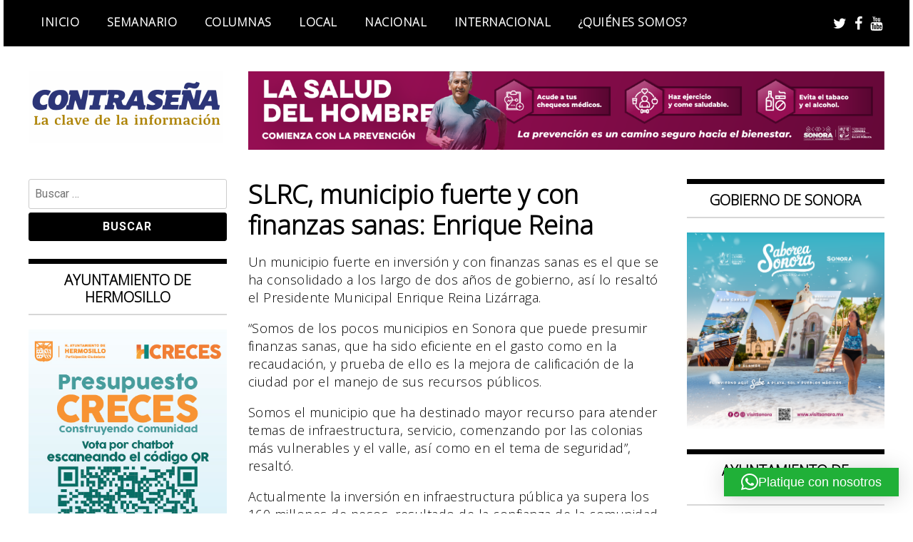

--- FILE ---
content_type: text/html; charset=UTF-8
request_url: https://contrasena.com.mx/2017/08/29/slrc-municipio-fuerte-finanzas-sanas-enrique-reina/
body_size: 15529
content:
<!doctype html>
<html lang="es" prefix="og: http://ogp.me/ns# fb: http://ogp.me/ns/fb#">
<head>
	<meta charset="UTF-8">
	<meta name="viewport" content="width=device-width, initial-scale=1">
	<link rel="profile" href="http://gmpg.org/xfn/11">
	<title>SLRC, municipio fuerte y con finanzas sanas: Enrique Reina &#8211; Semanario Contraseña</title>
<meta name='robots' content='max-image-preview:large' />
<link rel='dns-prefetch' href='//stats.wp.com' />
<link rel='dns-prefetch' href='//fonts.googleapis.com' />
<link rel="alternate" type="application/rss+xml" title="Semanario Contraseña &raquo; Feed" href="https://contrasena.com.mx/feed/" />
<link rel="alternate" type="application/rss+xml" title="Semanario Contraseña &raquo; RSS de los comentarios" href="https://contrasena.com.mx/comments/feed/" />
<link rel="alternate" type="application/rss+xml" title="Semanario Contraseña &raquo; SLRC, municipio fuerte y con finanzas sanas: Enrique Reina RSS de los comentarios" href="https://contrasena.com.mx/2017/08/29/slrc-municipio-fuerte-finanzas-sanas-enrique-reina/feed/" />
<link rel="alternate" title="oEmbed (JSON)" type="application/json+oembed" href="https://contrasena.com.mx/wp-json/oembed/1.0/embed?url=https%3A%2F%2Fcontrasena.com.mx%2F2017%2F08%2F29%2Fslrc-municipio-fuerte-finanzas-sanas-enrique-reina%2F" />
<link rel="alternate" title="oEmbed (XML)" type="text/xml+oembed" href="https://contrasena.com.mx/wp-json/oembed/1.0/embed?url=https%3A%2F%2Fcontrasena.com.mx%2F2017%2F08%2F29%2Fslrc-municipio-fuerte-finanzas-sanas-enrique-reina%2F&#038;format=xml" />
<!-- contrasena.com.mx is managing ads with Advanced Ads 2.0.16 – https://wpadvancedads.com/ --><script id="contr-ready">
			window.advanced_ads_ready=function(e,a){a=a||"complete";var d=function(e){return"interactive"===a?"loading"!==e:"complete"===e};d(document.readyState)?e():document.addEventListener("readystatechange",(function(a){d(a.target.readyState)&&e()}),{once:"interactive"===a})},window.advanced_ads_ready_queue=window.advanced_ads_ready_queue||[];		</script>
		<style id='wp-img-auto-sizes-contain-inline-css' type='text/css'>
img:is([sizes=auto i],[sizes^="auto," i]){contain-intrinsic-size:3000px 1500px}
/*# sourceURL=wp-img-auto-sizes-contain-inline-css */
</style>
<style id='wp-emoji-styles-inline-css' type='text/css'>

	img.wp-smiley, img.emoji {
		display: inline !important;
		border: none !important;
		box-shadow: none !important;
		height: 1em !important;
		width: 1em !important;
		margin: 0 0.07em !important;
		vertical-align: -0.1em !important;
		background: none !important;
		padding: 0 !important;
	}
/*# sourceURL=wp-emoji-styles-inline-css */
</style>
<style id='wp-block-library-inline-css' type='text/css'>
:root{--wp-block-synced-color:#7a00df;--wp-block-synced-color--rgb:122,0,223;--wp-bound-block-color:var(--wp-block-synced-color);--wp-editor-canvas-background:#ddd;--wp-admin-theme-color:#007cba;--wp-admin-theme-color--rgb:0,124,186;--wp-admin-theme-color-darker-10:#006ba1;--wp-admin-theme-color-darker-10--rgb:0,107,160.5;--wp-admin-theme-color-darker-20:#005a87;--wp-admin-theme-color-darker-20--rgb:0,90,135;--wp-admin-border-width-focus:2px}@media (min-resolution:192dpi){:root{--wp-admin-border-width-focus:1.5px}}.wp-element-button{cursor:pointer}:root .has-very-light-gray-background-color{background-color:#eee}:root .has-very-dark-gray-background-color{background-color:#313131}:root .has-very-light-gray-color{color:#eee}:root .has-very-dark-gray-color{color:#313131}:root .has-vivid-green-cyan-to-vivid-cyan-blue-gradient-background{background:linear-gradient(135deg,#00d084,#0693e3)}:root .has-purple-crush-gradient-background{background:linear-gradient(135deg,#34e2e4,#4721fb 50%,#ab1dfe)}:root .has-hazy-dawn-gradient-background{background:linear-gradient(135deg,#faaca8,#dad0ec)}:root .has-subdued-olive-gradient-background{background:linear-gradient(135deg,#fafae1,#67a671)}:root .has-atomic-cream-gradient-background{background:linear-gradient(135deg,#fdd79a,#004a59)}:root .has-nightshade-gradient-background{background:linear-gradient(135deg,#330968,#31cdcf)}:root .has-midnight-gradient-background{background:linear-gradient(135deg,#020381,#2874fc)}:root{--wp--preset--font-size--normal:16px;--wp--preset--font-size--huge:42px}.has-regular-font-size{font-size:1em}.has-larger-font-size{font-size:2.625em}.has-normal-font-size{font-size:var(--wp--preset--font-size--normal)}.has-huge-font-size{font-size:var(--wp--preset--font-size--huge)}.has-text-align-center{text-align:center}.has-text-align-left{text-align:left}.has-text-align-right{text-align:right}.has-fit-text{white-space:nowrap!important}#end-resizable-editor-section{display:none}.aligncenter{clear:both}.items-justified-left{justify-content:flex-start}.items-justified-center{justify-content:center}.items-justified-right{justify-content:flex-end}.items-justified-space-between{justify-content:space-between}.screen-reader-text{border:0;clip-path:inset(50%);height:1px;margin:-1px;overflow:hidden;padding:0;position:absolute;width:1px;word-wrap:normal!important}.screen-reader-text:focus{background-color:#ddd;clip-path:none;color:#444;display:block;font-size:1em;height:auto;left:5px;line-height:normal;padding:15px 23px 14px;text-decoration:none;top:5px;width:auto;z-index:100000}html :where(.has-border-color){border-style:solid}html :where([style*=border-top-color]){border-top-style:solid}html :where([style*=border-right-color]){border-right-style:solid}html :where([style*=border-bottom-color]){border-bottom-style:solid}html :where([style*=border-left-color]){border-left-style:solid}html :where([style*=border-width]){border-style:solid}html :where([style*=border-top-width]){border-top-style:solid}html :where([style*=border-right-width]){border-right-style:solid}html :where([style*=border-bottom-width]){border-bottom-style:solid}html :where([style*=border-left-width]){border-left-style:solid}html :where(img[class*=wp-image-]){height:auto;max-width:100%}:where(figure){margin:0 0 1em}html :where(.is-position-sticky){--wp-admin--admin-bar--position-offset:var(--wp-admin--admin-bar--height,0px)}@media screen and (max-width:600px){html :where(.is-position-sticky){--wp-admin--admin-bar--position-offset:0px}}

/*# sourceURL=wp-block-library-inline-css */
</style><style id='wp-block-image-inline-css' type='text/css'>
.wp-block-image>a,.wp-block-image>figure>a{display:inline-block}.wp-block-image img{box-sizing:border-box;height:auto;max-width:100%;vertical-align:bottom}@media not (prefers-reduced-motion){.wp-block-image img.hide{visibility:hidden}.wp-block-image img.show{animation:show-content-image .4s}}.wp-block-image[style*=border-radius] img,.wp-block-image[style*=border-radius]>a{border-radius:inherit}.wp-block-image.has-custom-border img{box-sizing:border-box}.wp-block-image.aligncenter{text-align:center}.wp-block-image.alignfull>a,.wp-block-image.alignwide>a{width:100%}.wp-block-image.alignfull img,.wp-block-image.alignwide img{height:auto;width:100%}.wp-block-image .aligncenter,.wp-block-image .alignleft,.wp-block-image .alignright,.wp-block-image.aligncenter,.wp-block-image.alignleft,.wp-block-image.alignright{display:table}.wp-block-image .aligncenter>figcaption,.wp-block-image .alignleft>figcaption,.wp-block-image .alignright>figcaption,.wp-block-image.aligncenter>figcaption,.wp-block-image.alignleft>figcaption,.wp-block-image.alignright>figcaption{caption-side:bottom;display:table-caption}.wp-block-image .alignleft{float:left;margin:.5em 1em .5em 0}.wp-block-image .alignright{float:right;margin:.5em 0 .5em 1em}.wp-block-image .aligncenter{margin-left:auto;margin-right:auto}.wp-block-image :where(figcaption){margin-bottom:1em;margin-top:.5em}.wp-block-image.is-style-circle-mask img{border-radius:9999px}@supports ((-webkit-mask-image:none) or (mask-image:none)) or (-webkit-mask-image:none){.wp-block-image.is-style-circle-mask img{border-radius:0;-webkit-mask-image:url('data:image/svg+xml;utf8,<svg viewBox="0 0 100 100" xmlns="http://www.w3.org/2000/svg"><circle cx="50" cy="50" r="50"/></svg>');mask-image:url('data:image/svg+xml;utf8,<svg viewBox="0 0 100 100" xmlns="http://www.w3.org/2000/svg"><circle cx="50" cy="50" r="50"/></svg>');mask-mode:alpha;-webkit-mask-position:center;mask-position:center;-webkit-mask-repeat:no-repeat;mask-repeat:no-repeat;-webkit-mask-size:contain;mask-size:contain}}:root :where(.wp-block-image.is-style-rounded img,.wp-block-image .is-style-rounded img){border-radius:9999px}.wp-block-image figure{margin:0}.wp-lightbox-container{display:flex;flex-direction:column;position:relative}.wp-lightbox-container img{cursor:zoom-in}.wp-lightbox-container img:hover+button{opacity:1}.wp-lightbox-container button{align-items:center;backdrop-filter:blur(16px) saturate(180%);background-color:#5a5a5a40;border:none;border-radius:4px;cursor:zoom-in;display:flex;height:20px;justify-content:center;opacity:0;padding:0;position:absolute;right:16px;text-align:center;top:16px;width:20px;z-index:100}@media not (prefers-reduced-motion){.wp-lightbox-container button{transition:opacity .2s ease}}.wp-lightbox-container button:focus-visible{outline:3px auto #5a5a5a40;outline:3px auto -webkit-focus-ring-color;outline-offset:3px}.wp-lightbox-container button:hover{cursor:pointer;opacity:1}.wp-lightbox-container button:focus{opacity:1}.wp-lightbox-container button:focus,.wp-lightbox-container button:hover,.wp-lightbox-container button:not(:hover):not(:active):not(.has-background){background-color:#5a5a5a40;border:none}.wp-lightbox-overlay{box-sizing:border-box;cursor:zoom-out;height:100vh;left:0;overflow:hidden;position:fixed;top:0;visibility:hidden;width:100%;z-index:100000}.wp-lightbox-overlay .close-button{align-items:center;cursor:pointer;display:flex;justify-content:center;min-height:40px;min-width:40px;padding:0;position:absolute;right:calc(env(safe-area-inset-right) + 16px);top:calc(env(safe-area-inset-top) + 16px);z-index:5000000}.wp-lightbox-overlay .close-button:focus,.wp-lightbox-overlay .close-button:hover,.wp-lightbox-overlay .close-button:not(:hover):not(:active):not(.has-background){background:none;border:none}.wp-lightbox-overlay .lightbox-image-container{height:var(--wp--lightbox-container-height);left:50%;overflow:hidden;position:absolute;top:50%;transform:translate(-50%,-50%);transform-origin:top left;width:var(--wp--lightbox-container-width);z-index:9999999999}.wp-lightbox-overlay .wp-block-image{align-items:center;box-sizing:border-box;display:flex;height:100%;justify-content:center;margin:0;position:relative;transform-origin:0 0;width:100%;z-index:3000000}.wp-lightbox-overlay .wp-block-image img{height:var(--wp--lightbox-image-height);min-height:var(--wp--lightbox-image-height);min-width:var(--wp--lightbox-image-width);width:var(--wp--lightbox-image-width)}.wp-lightbox-overlay .wp-block-image figcaption{display:none}.wp-lightbox-overlay button{background:none;border:none}.wp-lightbox-overlay .scrim{background-color:#fff;height:100%;opacity:.9;position:absolute;width:100%;z-index:2000000}.wp-lightbox-overlay.active{visibility:visible}@media not (prefers-reduced-motion){.wp-lightbox-overlay.active{animation:turn-on-visibility .25s both}.wp-lightbox-overlay.active img{animation:turn-on-visibility .35s both}.wp-lightbox-overlay.show-closing-animation:not(.active){animation:turn-off-visibility .35s both}.wp-lightbox-overlay.show-closing-animation:not(.active) img{animation:turn-off-visibility .25s both}.wp-lightbox-overlay.zoom.active{animation:none;opacity:1;visibility:visible}.wp-lightbox-overlay.zoom.active .lightbox-image-container{animation:lightbox-zoom-in .4s}.wp-lightbox-overlay.zoom.active .lightbox-image-container img{animation:none}.wp-lightbox-overlay.zoom.active .scrim{animation:turn-on-visibility .4s forwards}.wp-lightbox-overlay.zoom.show-closing-animation:not(.active){animation:none}.wp-lightbox-overlay.zoom.show-closing-animation:not(.active) .lightbox-image-container{animation:lightbox-zoom-out .4s}.wp-lightbox-overlay.zoom.show-closing-animation:not(.active) .lightbox-image-container img{animation:none}.wp-lightbox-overlay.zoom.show-closing-animation:not(.active) .scrim{animation:turn-off-visibility .4s forwards}}@keyframes show-content-image{0%{visibility:hidden}99%{visibility:hidden}to{visibility:visible}}@keyframes turn-on-visibility{0%{opacity:0}to{opacity:1}}@keyframes turn-off-visibility{0%{opacity:1;visibility:visible}99%{opacity:0;visibility:visible}to{opacity:0;visibility:hidden}}@keyframes lightbox-zoom-in{0%{transform:translate(calc((-100vw + var(--wp--lightbox-scrollbar-width))/2 + var(--wp--lightbox-initial-left-position)),calc(-50vh + var(--wp--lightbox-initial-top-position))) scale(var(--wp--lightbox-scale))}to{transform:translate(-50%,-50%) scale(1)}}@keyframes lightbox-zoom-out{0%{transform:translate(-50%,-50%) scale(1);visibility:visible}99%{visibility:visible}to{transform:translate(calc((-100vw + var(--wp--lightbox-scrollbar-width))/2 + var(--wp--lightbox-initial-left-position)),calc(-50vh + var(--wp--lightbox-initial-top-position))) scale(var(--wp--lightbox-scale));visibility:hidden}}
/*# sourceURL=https://contrasena.com.mx/wp-includes/blocks/image/style.min.css */
</style>
<style id='global-styles-inline-css' type='text/css'>
:root{--wp--preset--aspect-ratio--square: 1;--wp--preset--aspect-ratio--4-3: 4/3;--wp--preset--aspect-ratio--3-4: 3/4;--wp--preset--aspect-ratio--3-2: 3/2;--wp--preset--aspect-ratio--2-3: 2/3;--wp--preset--aspect-ratio--16-9: 16/9;--wp--preset--aspect-ratio--9-16: 9/16;--wp--preset--color--black: #000000;--wp--preset--color--cyan-bluish-gray: #abb8c3;--wp--preset--color--white: #ffffff;--wp--preset--color--pale-pink: #f78da7;--wp--preset--color--vivid-red: #cf2e2e;--wp--preset--color--luminous-vivid-orange: #ff6900;--wp--preset--color--luminous-vivid-amber: #fcb900;--wp--preset--color--light-green-cyan: #7bdcb5;--wp--preset--color--vivid-green-cyan: #00d084;--wp--preset--color--pale-cyan-blue: #8ed1fc;--wp--preset--color--vivid-cyan-blue: #0693e3;--wp--preset--color--vivid-purple: #9b51e0;--wp--preset--gradient--vivid-cyan-blue-to-vivid-purple: linear-gradient(135deg,rgb(6,147,227) 0%,rgb(155,81,224) 100%);--wp--preset--gradient--light-green-cyan-to-vivid-green-cyan: linear-gradient(135deg,rgb(122,220,180) 0%,rgb(0,208,130) 100%);--wp--preset--gradient--luminous-vivid-amber-to-luminous-vivid-orange: linear-gradient(135deg,rgb(252,185,0) 0%,rgb(255,105,0) 100%);--wp--preset--gradient--luminous-vivid-orange-to-vivid-red: linear-gradient(135deg,rgb(255,105,0) 0%,rgb(207,46,46) 100%);--wp--preset--gradient--very-light-gray-to-cyan-bluish-gray: linear-gradient(135deg,rgb(238,238,238) 0%,rgb(169,184,195) 100%);--wp--preset--gradient--cool-to-warm-spectrum: linear-gradient(135deg,rgb(74,234,220) 0%,rgb(151,120,209) 20%,rgb(207,42,186) 40%,rgb(238,44,130) 60%,rgb(251,105,98) 80%,rgb(254,248,76) 100%);--wp--preset--gradient--blush-light-purple: linear-gradient(135deg,rgb(255,206,236) 0%,rgb(152,150,240) 100%);--wp--preset--gradient--blush-bordeaux: linear-gradient(135deg,rgb(254,205,165) 0%,rgb(254,45,45) 50%,rgb(107,0,62) 100%);--wp--preset--gradient--luminous-dusk: linear-gradient(135deg,rgb(255,203,112) 0%,rgb(199,81,192) 50%,rgb(65,88,208) 100%);--wp--preset--gradient--pale-ocean: linear-gradient(135deg,rgb(255,245,203) 0%,rgb(182,227,212) 50%,rgb(51,167,181) 100%);--wp--preset--gradient--electric-grass: linear-gradient(135deg,rgb(202,248,128) 0%,rgb(113,206,126) 100%);--wp--preset--gradient--midnight: linear-gradient(135deg,rgb(2,3,129) 0%,rgb(40,116,252) 100%);--wp--preset--font-size--small: 13px;--wp--preset--font-size--medium: 20px;--wp--preset--font-size--large: 36px;--wp--preset--font-size--x-large: 42px;--wp--preset--spacing--20: 0.44rem;--wp--preset--spacing--30: 0.67rem;--wp--preset--spacing--40: 1rem;--wp--preset--spacing--50: 1.5rem;--wp--preset--spacing--60: 2.25rem;--wp--preset--spacing--70: 3.38rem;--wp--preset--spacing--80: 5.06rem;--wp--preset--shadow--natural: 6px 6px 9px rgba(0, 0, 0, 0.2);--wp--preset--shadow--deep: 12px 12px 50px rgba(0, 0, 0, 0.4);--wp--preset--shadow--sharp: 6px 6px 0px rgba(0, 0, 0, 0.2);--wp--preset--shadow--outlined: 6px 6px 0px -3px rgb(255, 255, 255), 6px 6px rgb(0, 0, 0);--wp--preset--shadow--crisp: 6px 6px 0px rgb(0, 0, 0);}:where(.is-layout-flex){gap: 0.5em;}:where(.is-layout-grid){gap: 0.5em;}body .is-layout-flex{display: flex;}.is-layout-flex{flex-wrap: wrap;align-items: center;}.is-layout-flex > :is(*, div){margin: 0;}body .is-layout-grid{display: grid;}.is-layout-grid > :is(*, div){margin: 0;}:where(.wp-block-columns.is-layout-flex){gap: 2em;}:where(.wp-block-columns.is-layout-grid){gap: 2em;}:where(.wp-block-post-template.is-layout-flex){gap: 1.25em;}:where(.wp-block-post-template.is-layout-grid){gap: 1.25em;}.has-black-color{color: var(--wp--preset--color--black) !important;}.has-cyan-bluish-gray-color{color: var(--wp--preset--color--cyan-bluish-gray) !important;}.has-white-color{color: var(--wp--preset--color--white) !important;}.has-pale-pink-color{color: var(--wp--preset--color--pale-pink) !important;}.has-vivid-red-color{color: var(--wp--preset--color--vivid-red) !important;}.has-luminous-vivid-orange-color{color: var(--wp--preset--color--luminous-vivid-orange) !important;}.has-luminous-vivid-amber-color{color: var(--wp--preset--color--luminous-vivid-amber) !important;}.has-light-green-cyan-color{color: var(--wp--preset--color--light-green-cyan) !important;}.has-vivid-green-cyan-color{color: var(--wp--preset--color--vivid-green-cyan) !important;}.has-pale-cyan-blue-color{color: var(--wp--preset--color--pale-cyan-blue) !important;}.has-vivid-cyan-blue-color{color: var(--wp--preset--color--vivid-cyan-blue) !important;}.has-vivid-purple-color{color: var(--wp--preset--color--vivid-purple) !important;}.has-black-background-color{background-color: var(--wp--preset--color--black) !important;}.has-cyan-bluish-gray-background-color{background-color: var(--wp--preset--color--cyan-bluish-gray) !important;}.has-white-background-color{background-color: var(--wp--preset--color--white) !important;}.has-pale-pink-background-color{background-color: var(--wp--preset--color--pale-pink) !important;}.has-vivid-red-background-color{background-color: var(--wp--preset--color--vivid-red) !important;}.has-luminous-vivid-orange-background-color{background-color: var(--wp--preset--color--luminous-vivid-orange) !important;}.has-luminous-vivid-amber-background-color{background-color: var(--wp--preset--color--luminous-vivid-amber) !important;}.has-light-green-cyan-background-color{background-color: var(--wp--preset--color--light-green-cyan) !important;}.has-vivid-green-cyan-background-color{background-color: var(--wp--preset--color--vivid-green-cyan) !important;}.has-pale-cyan-blue-background-color{background-color: var(--wp--preset--color--pale-cyan-blue) !important;}.has-vivid-cyan-blue-background-color{background-color: var(--wp--preset--color--vivid-cyan-blue) !important;}.has-vivid-purple-background-color{background-color: var(--wp--preset--color--vivid-purple) !important;}.has-black-border-color{border-color: var(--wp--preset--color--black) !important;}.has-cyan-bluish-gray-border-color{border-color: var(--wp--preset--color--cyan-bluish-gray) !important;}.has-white-border-color{border-color: var(--wp--preset--color--white) !important;}.has-pale-pink-border-color{border-color: var(--wp--preset--color--pale-pink) !important;}.has-vivid-red-border-color{border-color: var(--wp--preset--color--vivid-red) !important;}.has-luminous-vivid-orange-border-color{border-color: var(--wp--preset--color--luminous-vivid-orange) !important;}.has-luminous-vivid-amber-border-color{border-color: var(--wp--preset--color--luminous-vivid-amber) !important;}.has-light-green-cyan-border-color{border-color: var(--wp--preset--color--light-green-cyan) !important;}.has-vivid-green-cyan-border-color{border-color: var(--wp--preset--color--vivid-green-cyan) !important;}.has-pale-cyan-blue-border-color{border-color: var(--wp--preset--color--pale-cyan-blue) !important;}.has-vivid-cyan-blue-border-color{border-color: var(--wp--preset--color--vivid-cyan-blue) !important;}.has-vivid-purple-border-color{border-color: var(--wp--preset--color--vivid-purple) !important;}.has-vivid-cyan-blue-to-vivid-purple-gradient-background{background: var(--wp--preset--gradient--vivid-cyan-blue-to-vivid-purple) !important;}.has-light-green-cyan-to-vivid-green-cyan-gradient-background{background: var(--wp--preset--gradient--light-green-cyan-to-vivid-green-cyan) !important;}.has-luminous-vivid-amber-to-luminous-vivid-orange-gradient-background{background: var(--wp--preset--gradient--luminous-vivid-amber-to-luminous-vivid-orange) !important;}.has-luminous-vivid-orange-to-vivid-red-gradient-background{background: var(--wp--preset--gradient--luminous-vivid-orange-to-vivid-red) !important;}.has-very-light-gray-to-cyan-bluish-gray-gradient-background{background: var(--wp--preset--gradient--very-light-gray-to-cyan-bluish-gray) !important;}.has-cool-to-warm-spectrum-gradient-background{background: var(--wp--preset--gradient--cool-to-warm-spectrum) !important;}.has-blush-light-purple-gradient-background{background: var(--wp--preset--gradient--blush-light-purple) !important;}.has-blush-bordeaux-gradient-background{background: var(--wp--preset--gradient--blush-bordeaux) !important;}.has-luminous-dusk-gradient-background{background: var(--wp--preset--gradient--luminous-dusk) !important;}.has-pale-ocean-gradient-background{background: var(--wp--preset--gradient--pale-ocean) !important;}.has-electric-grass-gradient-background{background: var(--wp--preset--gradient--electric-grass) !important;}.has-midnight-gradient-background{background: var(--wp--preset--gradient--midnight) !important;}.has-small-font-size{font-size: var(--wp--preset--font-size--small) !important;}.has-medium-font-size{font-size: var(--wp--preset--font-size--medium) !important;}.has-large-font-size{font-size: var(--wp--preset--font-size--large) !important;}.has-x-large-font-size{font-size: var(--wp--preset--font-size--x-large) !important;}
/*# sourceURL=global-styles-inline-css */
</style>

<style id='classic-theme-styles-inline-css' type='text/css'>
/*! This file is auto-generated */
.wp-block-button__link{color:#fff;background-color:#32373c;border-radius:9999px;box-shadow:none;text-decoration:none;padding:calc(.667em + 2px) calc(1.333em + 2px);font-size:1.125em}.wp-block-file__button{background:#32373c;color:#fff;text-decoration:none}
/*# sourceURL=/wp-includes/css/classic-themes.min.css */
</style>
<link rel='stylesheet' id='contact-form-7-css' href='https://contrasena.com.mx/wp-content/plugins/contact-form-7/includes/css/styles.css?ver=6.1.4' type='text/css' media='all' />
<link rel='stylesheet' id='madd-magazine-theme-google-font-open-css' href='//fonts.googleapis.com/css?family=Oswald:400,700|Roboto:400,700' type='text/css' media='all' />
<link rel='stylesheet' id='font-awesome-css' href='https://contrasena.com.mx/wp-content/themes/madd-magazine/js/lib/font-awesome/css/font-awesome.min.css?ver=4.7.0' type='text/css' media='all' />
<link rel='stylesheet' id='swiper-css' href='https://contrasena.com.mx/wp-content/themes/madd-magazine/js/lib/swiper/css/swiper.min.css?ver=4.1.0' type='text/css' media='all' />
<link rel='stylesheet' id='madd-magazine-style-css' href='https://contrasena.com.mx/wp-content/themes/madd-magazine/style.css?ver=6.9' type='text/css' media='all' />
<link rel='stylesheet' id='recent-posts-widget-with-thumbnails-public-style-css' href='https://contrasena.com.mx/wp-content/plugins/recent-posts-widget-with-thumbnails/public.css?ver=7.1.1' type='text/css' media='all' />
<link rel='stylesheet' id='upw_theme_standard-css' href='https://contrasena.com.mx/wp-content/plugins/ultimate-posts-widget/css/upw-theme-standard.min.css?ver=6.9' type='text/css' media='all' />
<script type="text/javascript" src="https://contrasena.com.mx/wp-includes/js/jquery/jquery.min.js?ver=3.7.1" id="jquery-core-js"></script>
<script type="text/javascript" src="https://contrasena.com.mx/wp-includes/js/jquery/jquery-migrate.min.js?ver=3.4.1" id="jquery-migrate-js"></script>
<script type="text/javascript" src="https://contrasena.com.mx/wp-content/themes/madd-magazine/js/lib/swiper/js/swiper.js?ver=4.1.0" id="swiper-js"></script>
<script type="text/javascript" src="https://contrasena.com.mx/wp-content/themes/madd-magazine/js/scripts.js?ver=1.0.0" id="madd-magazine-theme-script-js"></script>
<link rel="https://api.w.org/" href="https://contrasena.com.mx/wp-json/" /><link rel="alternate" title="JSON" type="application/json" href="https://contrasena.com.mx/wp-json/wp/v2/posts/19190" /><link rel="EditURI" type="application/rsd+xml" title="RSD" href="https://contrasena.com.mx/xmlrpc.php?rsd" />
<meta name="generator" content="WordPress 6.9" />
<link rel="canonical" href="https://contrasena.com.mx/2017/08/29/slrc-municipio-fuerte-finanzas-sanas-enrique-reina/" />
<link rel='shortlink' href='https://contrasena.com.mx/?p=19190' />
	<link rel="preconnect" href="https://fonts.googleapis.com">
	<link rel="preconnect" href="https://fonts.gstatic.com">
	<link href='https://fonts.googleapis.com/css2?display=swap&family=Open+Sans:wght@300' rel='stylesheet'>	<style>img#wpstats{display:none}</style>
		<link rel="pingback" href="https://contrasena.com.mx/xmlrpc.php"><style>
.categories-wrap a,header .site-navigation .current-menu-item > a,header .site-navigation a:hover{background: #ad8305;}
.video-label{color: #ad8305;}
</style>

		<style type="text/css">
					.site-title,
			.site-description {
				position: absolute;
				clip: rect(1px, 1px, 1px, 1px);
			}
				</style>
		<link rel="icon" href="https://contrasena.com.mx/wp-content/uploads/2020/09/cropped-logo-round-32x32.png" sizes="32x32" />
<link rel="icon" href="https://contrasena.com.mx/wp-content/uploads/2020/09/cropped-logo-round-192x192.png" sizes="192x192" />
<link rel="apple-touch-icon" href="https://contrasena.com.mx/wp-content/uploads/2020/09/cropped-logo-round-180x180.png" />
<meta name="msapplication-TileImage" content="https://contrasena.com.mx/wp-content/uploads/2020/09/cropped-logo-round-270x270.png" />
		<style type="text/css" id="wp-custom-css">
			.rpwwt-post-title, 
.rpwwt-post-author,
.blog-post-content h2,
.main-slide-content h3
{
	text-transform: none !important;
}		</style>
			<style id="egf-frontend-styles" type="text/css">
		body {font-family: 'Open Sans', sans-serif!important;font-style: normal!important;font-weight: 300!important;} p {font-family: 'Open Sans', sans-serif;font-style: normal;font-weight: 300;} h1 {} h2 {} h3 {} h4 {} h5 {} h6 {} 	</style>
	
<!-- START - Open Graph and Twitter Card Tags 3.3.7 -->
 <!-- Facebook Open Graph -->
  <meta property="og:locale" content="es_MX"/>
  <meta property="og:site_name" content="Semanario Contraseña"/>
  <meta property="og:title" content="SLRC, municipio fuerte y con finanzas sanas: Enrique Reina"/>
  <meta property="og:url" content="https://contrasena.com.mx/2017/08/29/slrc-municipio-fuerte-finanzas-sanas-enrique-reina/"/>
  <meta property="og:type" content="article"/>
  <meta property="og:description" content="Un municipio fuerte en inversión y con finanzas sanas es el que se ha consolidado a los largo de dos años de gobierno, a"/>
  <meta property="og:image" content="https://contrasena.com.mx/wp-content/plugins/wonderm00ns-simple-facebook-open-graph-tags/fbimg.php?is_home=0&amp;is_front_page=0&amp;object_type=post&amp;post_id=19190&amp;object_id=19190&amp;img=https%253A%252F%252Fcontrasena.com.mx%252Fwp-content%252Fuploads%252F2017%252F08%252FN%25C3%25BAmeros-negros..jpg"/>
  <meta property="og:image:url" content="https://contrasena.com.mx/wp-content/plugins/wonderm00ns-simple-facebook-open-graph-tags/fbimg.php?is_home=0&amp;is_front_page=0&amp;object_type=post&amp;post_id=19190&amp;object_id=19190&amp;img=https%253A%252F%252Fcontrasena.com.mx%252Fwp-content%252Fuploads%252F2017%252F08%252FN%25C3%25BAmeros-negros..jpg"/>
  <meta property="og:image:secure_url" content="https://contrasena.com.mx/wp-content/plugins/wonderm00ns-simple-facebook-open-graph-tags/fbimg.php?is_home=0&amp;is_front_page=0&amp;object_type=post&amp;post_id=19190&amp;object_id=19190&amp;img=https%253A%252F%252Fcontrasena.com.mx%252Fwp-content%252Fuploads%252F2017%252F08%252FN%25C3%25BAmeros-negros..jpg"/>
  <meta property="og:image:width" content="1200"/>
  <meta property="og:image:height" content="630"/>
  <meta property="article:published_time" content="2017-08-29T00:59:55-07:00"/>
  <meta property="article:modified_time" content="2017-08-29T00:59:55-07:00" />
  <meta property="og:updated_time" content="2017-08-29T00:59:55-07:00" />
  <meta property="article:section" content="Local"/>
  <meta property="article:publisher" content="https://www.facebook.com/LaContraRifa"/>
 <!-- Google+ / Schema.org -->
  <meta itemprop="name" content="SLRC, municipio fuerte y con finanzas sanas: Enrique Reina"/>
  <meta itemprop="headline" content="SLRC, municipio fuerte y con finanzas sanas: Enrique Reina"/>
  <meta itemprop="description" content="Un municipio fuerte en inversión y con finanzas sanas es el que se ha consolidado a los largo de dos años de gobierno, a"/>
  <meta itemprop="image" content="https://contrasena.com.mx/wp-content/plugins/wonderm00ns-simple-facebook-open-graph-tags/fbimg.php?is_home=0&amp;is_front_page=0&amp;object_type=post&amp;post_id=19190&amp;object_id=19190&amp;img=https%253A%252F%252Fcontrasena.com.mx%252Fwp-content%252Fuploads%252F2017%252F08%252FN%25C3%25BAmeros-negros..jpg"/>
  <meta itemprop="datePublished" content="2017-08-29"/>
  <meta itemprop="dateModified" content="2017-08-29T00:59:55-07:00" />
  <meta itemprop="author" content="Humberto Melgoza Vega"/>
  <!--<meta itemprop="publisher" content="Semanario Contraseña"/>--> <!-- To solve: The attribute publisher.itemtype has an invalid value -->
 <!-- Twitter Cards -->
  <meta name="twitter:title" content="SLRC, municipio fuerte y con finanzas sanas: Enrique Reina"/>
  <meta name="twitter:url" content="https://contrasena.com.mx/2017/08/29/slrc-municipio-fuerte-finanzas-sanas-enrique-reina/"/>
  <meta name="twitter:description" content="Un municipio fuerte en inversión y con finanzas sanas es el que se ha consolidado a los largo de dos años de gobierno, a"/>
  <meta name="twitter:image" content="https://contrasena.com.mx/wp-content/plugins/wonderm00ns-simple-facebook-open-graph-tags/fbimg.php?is_home=0&amp;is_front_page=0&amp;object_type=post&amp;post_id=19190&amp;object_id=19190&amp;img=https%253A%252F%252Fcontrasena.com.mx%252Fwp-content%252Fuploads%252F2017%252F08%252FN%25C3%25BAmeros-negros..jpg"/>
  <meta name="twitter:card" content="summary_large_image"/>
  <meta name="twitter:site" content="@la_contrasena"/>
 <!-- SEO -->
  <link rel="canonical" href="https://contrasena.com.mx/2017/08/29/slrc-municipio-fuerte-finanzas-sanas-enrique-reina/"/>
  <meta name="description" content="Un municipio fuerte en inversión y con finanzas sanas es el que se ha consolidado a los largo de dos años de gobierno, a"/>
  <meta name="author" content="Humberto Melgoza Vega"/>
 <!-- Misc. tags -->
 <!-- is_singular | image overlay -->
<!-- END - Open Graph and Twitter Card Tags 3.3.7 -->
	
				<style type="text/css" id="c4wp-checkout-css">
					.woocommerce-checkout .c4wp_captcha_field {
						margin-bottom: 10px;
						margin-top: 15px;
						position: relative;
						display: inline-block;
					}
				</style>
							<style type="text/css" id="c4wp-v3-lp-form-css">
				.login #login, .login #lostpasswordform {
					min-width: 350px !important;
				}
				.wpforms-field-c4wp iframe {
					width: 100% !important;
				}
			</style>
			<link rel='stylesheet' id='qlwapp-frontend-css' href='https://contrasena.com.mx/wp-content/plugins/wp-whatsapp-chat/build/frontend/css/style.css?ver=8.1.5' type='text/css' media='all' />
</head>

<body class="wp-singular post-template-default single single-post postid-19190 single-format-standard wp-custom-logo wp-theme-madd-magazine metaslider-plugin aa-prefix-contr-">
	<div id="page" class="site-wrapper">
	<a class="skip-link screen-reader-text" href="#content">Skip to content</a>
	<header id="masthead" class="header">
		<div class="header-inner">
			<div class="container">
				<nav class="site-navigation">
					<div class="menu-menu-principal-container"><ul id="primary-menu" class="menu"><li id="menu-item-26984" class="menu-item menu-item-type-custom menu-item-object-custom menu-item-home menu-item-26984"><a href="https://contrasena.com.mx/">Inicio</a></li>
<li id="menu-item-27472" class="menu-item menu-item-type-taxonomy menu-item-object-category menu-item-27472"><a href="https://contrasena.com.mx/category/semanario/">Semanario</a></li>
<li id="menu-item-26987" class="menu-item menu-item-type-taxonomy menu-item-object-category menu-item-26987"><a href="https://contrasena.com.mx/category/columnas/">Columnas</a></li>
<li id="menu-item-26989" class="menu-item menu-item-type-taxonomy menu-item-object-category current-post-ancestor current-menu-parent current-post-parent menu-item-has-children menu-item-26989"><a href="https://contrasena.com.mx/category/local/">Local</a>
<ul class="sub-menu">
	<li id="menu-item-26993" class="menu-item menu-item-type-taxonomy menu-item-object-category menu-item-26993"><a href="https://contrasena.com.mx/category/baja-california/">Baja California</a></li>
	<li id="menu-item-26995" class="menu-item menu-item-type-taxonomy menu-item-object-category menu-item-26995"><a href="https://contrasena.com.mx/category/mexicali/">Mexicali</a></li>
</ul>
</li>
<li id="menu-item-26990" class="menu-item menu-item-type-taxonomy menu-item-object-category menu-item-26990"><a href="https://contrasena.com.mx/category/nacional/">Nacional</a></li>
<li id="menu-item-26988" class="menu-item menu-item-type-taxonomy menu-item-object-category menu-item-26988"><a href="https://contrasena.com.mx/category/internacional/">Internacional</a></li>
<li id="menu-item-27016" class="menu-item menu-item-type-post_type menu-item-object-page menu-item-has-children menu-item-27016"><a href="https://contrasena.com.mx/quienes-somos-2/">¿Quiénes somos?</a>
<ul class="sub-menu">
	<li id="menu-item-27015" class="menu-item menu-item-type-post_type menu-item-object-page menu-item-27015"><a href="https://contrasena.com.mx/contacto/">Contacto</a></li>
</ul>
</li>
</ul></div>				</nav>
				<div class="social-wrap">
												<a href="https://twitter.com/la_contrasena" target="_blank">
								<i class="fa fa-twitter" aria-hidden="true"></i>
							</a>
																	<a href="https://www.facebook.com/LaContraRifa" target="_blank">
								<i class="fa fa-facebook" aria-hidden="true"></i>
							</a>
										
																											<a href="https://www.youtube.com/channel/UCxkP19gTuBSUsH9jv8c-d9Q" target="_blank">
								<i class="fa fa-youtube" aria-hidden="true"></i>
							</a>
														</div>
				<a id="touch-menu" class="mobile-menu" href="#"><span></span></a>
			</div>
		</div>
	</header>
	<div class="main-page">
		<div class="top-ads-wrap">
			<div class="container">
				<div class="row">
					<div class="col-md-9 col-md-push-3">
						<div class="top-ads-block">
							<div id="block-5" class="widget_block top-ads-widget"><a href="https://www.sonora.gob.mx/" aria-label="BANNERS SALUD DEL HOMBRE_728x90"><img fetchpriority="high" decoding="async" src="https://contrasena.com.mx/wp-content/uploads/2020/09/BANNERS-SALUD-DEL-HOMBRE_728x90-scaled.png" alt=""  width="2560" height="316"   /></a></div>						</div>
					</div>
					<div class="col-md-3 col-md-pull-9">
						<div class="site-branding header-site-branding">
							<div class="logo-wrap">
								<a href="https://contrasena.com.mx/" class="custom-logo-link" rel="home"><img width="273" height="100" src="https://contrasena.com.mx/wp-content/uploads/2025/05/cropped-logo-contrasena.png" class="custom-logo" alt="Semanario Contraseña" decoding="async" /></a>							</div>
																<p class="site-title"><a href="https://contrasena.com.mx/" rel="home">Semanario Contraseña</a></p>
																	<p class="site-description">La clave de la información</p>
														</div><!-- .site-branding -->
					</div>
				</div>
			</div>
		</div>
		<div id="content" class="site-content">
	<div id="primary" class="content-area">
		<main id="main" class="site-main">
			<div class="page-content">
				<div class="container">
					<div class="row">
						<div class="col-md-6 col-md-push-3">
							
<article id="post-19190" class="post-19190 post type-post status-publish format-standard has-post-thumbnail hentry category-local">
	<header class="entry-header">
		<h1 class="entry-title">SLRC, municipio fuerte y con finanzas sanas: Enrique Reina</h1>	</header><!-- .entry-header -->


	<div class="body-content post-content-wrap">
		<p>Un municipio fuerte en inversión y con finanzas sanas es el que se ha consolidado a los largo de dos años de gobierno, así lo resaltó el Presidente Municipal Enrique Reina Lizárraga.</p>
<p>“Somos de los pocos municipios en Sonora que puede presumir finanzas sanas, que ha sido eficiente en el gasto como en la recaudación, y prueba de ello es la mejora de calificación de la ciudad por el manejo de sus recursos públicos.</p>
<p>Somos el municipio que ha destinado mayor recurso para atender temas de infraestructura, servicio, comenzando por las colonias más vulnerables y el valle, así como en el tema de seguridad”, resaltó.</p>
<p>Actualmente la inversión en infraestructura pública ya supera los 160 millones de pesos, resultado de la confianza de la comunidad en el pago de impuestos, la correcta aplicación de los recursos y gestión municipal ante los distintos niveles de gobierno.</p>
<p>Enrique Reina Lizárraga anotó que la principal inversión de este gobierno ha sido en obras de agua y drenaje, pavimentación, electrificación, espacios para la familia, así como infraestructura deportiva y cultural.</p>
<p>Sólo en los rubros de pavimentación, comentó, la ciudad ha invertido 49 millones de pesos, con 19 obras realizadas y en ejecución, así como en electrificación, agua y drenaje en colonias que más lo necesitaban.</p>
<p>El alcalde Enrique Reina agradeció la confianza de los sanluisnos, que han permitido a la ciudad contar con finanzas sanas y con la capacidad de poder invertir más en las colonias.</p>
<p>“Hay mucho trabajo por hacer en materia de servicios e infraestructura, pero tenemos claro el objetivo de ir resolviendo estas necesidades con apoyo de la ciudadanía y el Cabildo”, anotó,</p>
	</div><!-- .entry-content -->

</article><!-- #post-19190 -->

<div id="comments" class="comments-area">

		<div id="respond" class="comment-respond">
		<h3 id="reply-title" class="comment-reply-title">Deja un comentario <small><a rel="nofollow" id="cancel-comment-reply-link" href="/2017/08/29/slrc-municipio-fuerte-finanzas-sanas-enrique-reina/#respond" style="display:none;">Cancelar respuesta</a></small></h3><p class="must-log-in">Lo siento, debes estar <a href="https://contrasena.com.mx/wp-login.php?redirect_to=https%3A%2F%2Fcontrasena.com.mx%2F2017%2F08%2F29%2Fslrc-municipio-fuerte-finanzas-sanas-enrique-reina%2F">conectado</a> para publicar un comentario.</p>	</div><!-- #respond -->
	
</div><!-- #comments -->
						</div>
						
<div class="col-md-3 col-md-pull-6">
	<aside id="sidebar-left" class="sidebar-wrap">
		<div class="sidebar-widget">
			<div id="search-3" class="widget_search sidebar-widget"><form role="search" method="get" class="search-form" action="https://contrasena.com.mx/">
				<label>
					<span class="screen-reader-text">Buscar:</span>
					<input type="search" class="search-field" placeholder="Buscar &hellip;" value="" name="s" />
				</label>
				<input type="submit" class="search-submit" value="Buscar" />
			</form></div><div class="contr-widget sidebar-widget"><div class="widget-title">AYUNTAMIENTO DE HERMOSILLO</div><a href="https://www.hermosillo.gob.mx/" aria-label="banner web presupuesto creces_970x90"><img src="https://contrasena.com.mx/wp-content/uploads/2023/09/banner-web-presupuesto-creces_970x90.jpg" alt=""  width="404" height="917"   /></a></div><div id="recent-posts-widget-with-thumbnails-3" class="recent-posts-widget-with-thumbnails sidebar-widget">
<div id="rpwwt-recent-posts-widget-with-thumbnails-3" class="rpwwt-widget">
<div class="widget-title">Noticias del día</div>
	<ul>
		<li><a href="https://contrasena.com.mx/2025/12/01/tras-la-verdad-de-los-desaparecidos/"><img width="150" height="150" src="https://contrasena.com.mx/wp-content/uploads/2025/12/Antro-siniestro.-RRSS-150x150.jpg" class="attachment-thumbnail size-thumbnail wp-post-image" alt="" decoding="async" loading="lazy" /><span class="rpwwt-post-title">Tras la verdad de los desaparecidos</span></a><div class="rpwwt-post-author">Erick Teran</div><div class="rpwwt-post-date">01/12/2025</div></li>
		<li><a href="https://contrasena.com.mx/2025/11/11/crimen-de-carlos-manzo-no-debe-ser-en-vano/"><img width="150" height="150" src="https://contrasena.com.mx/wp-content/uploads/2025/11/El-Movimiento-del-Sombrero-sigue-150x150.jpg" class="attachment-thumbnail size-thumbnail wp-post-image" alt="" decoding="async" loading="lazy" /><span class="rpwwt-post-title">Crimen de Carlos Manzo no debe ser en vano</span></a><div class="rpwwt-post-author">Erick Teran</div><div class="rpwwt-post-date">11/11/2025</div></li>
		<li><a href="https://contrasena.com.mx/2025/10/24/por-el-norte-inicia-precamapana-la-formula-de-morena-a-la-gubernatura/"><img width="150" height="150" src="https://contrasena.com.mx/wp-content/uploads/2025/10/Los-buenos-de-la-movie-150x150.jpg" class="attachment-thumbnail size-thumbnail wp-post-image" alt="" decoding="async" loading="lazy" /><span class="rpwwt-post-title">Por el norte inicia precampaña la fórmula de Morena a la gubernatura</span></a><div class="rpwwt-post-author">Erick Teran</div><div class="rpwwt-post-date">24/10/2025</div></li>
		<li><a href="https://contrasena.com.mx/2025/10/20/gana-terreno-gobierno-en-combate-al-crimen-marco-paz/"><img width="150" height="150" src="https://contrasena.com.mx/wp-content/uploads/2025/10/Policias-Estatales-parte-del-operativo-150x150.jpg" class="attachment-thumbnail size-thumbnail wp-post-image" alt="" decoding="async" loading="lazy" /><span class="rpwwt-post-title">Gana terreno gobierno en combate al crimen: Marco Paz</span></a><div class="rpwwt-post-author">Erick Teran</div><div class="rpwwt-post-date">20/10/2025</div></li>
		<li><a href="https://contrasena.com.mx/2025/10/06/ciaguabc-plataforma-de-investigacion-de-la-uabc-para-un-futuro-sustentable/"><img width="150" height="150" src="https://contrasena.com.mx/wp-content/uploads/2025/10/Inauguracion-del-CIAGUABC-a-cargo-del-rector-150x150.jpeg" class="attachment-thumbnail size-thumbnail wp-post-image" alt="" decoding="async" loading="lazy" /><span class="rpwwt-post-title">CIAGUABC: plataforma de investigación de la UABC para un futuro sustentable</span></a><div class="rpwwt-post-author">Erick Teran</div><div class="rpwwt-post-date">06/10/2025</div></li>
	</ul>
</div><!-- .rpwwt-widget -->
</div><div class="contr-widget sidebar-widget"><div class="widget-title">UABC CIMARRON</div><a href="https://www.uabc.mx/" aria-label="CONTRASEÑA_300x250px _ FIL"><img src="https://contrasena.com.mx/wp-content/uploads/2020/09/CONTRASENA_300x250px-_-FIL.jpg" alt=""  width="300" height="250"   /></a></div><div id="sticky-posts-2" class="widget_ultimate_posts sidebar-widget"><div class="widget-title">Puro folclor</div>

<div class="upw-posts hfeed">

  
      
        
        <article class="post-37262 post type-post status-publish format-standard has-post-thumbnail hentry category-local category-mexicali">

          <header>

                          <div class="entry-image">
                <a href="https://contrasena.com.mx/2025/11/04/fortalece-uabc-estrategia-institucional-de-seguridad-universitaria/" rel="bookmark">
                  <img width="640" height="426" src="https://contrasena.com.mx/wp-content/uploads/2025/11/Estrategia-de-seguridad-para-la-UABC-1024x682.jpeg" class="attachment-large size-large wp-post-image" alt="" decoding="async" loading="lazy" srcset="https://contrasena.com.mx/wp-content/uploads/2025/11/Estrategia-de-seguridad-para-la-UABC-1024x682.jpeg 1024w, https://contrasena.com.mx/wp-content/uploads/2025/11/Estrategia-de-seguridad-para-la-UABC-300x200.jpeg 300w, https://contrasena.com.mx/wp-content/uploads/2025/11/Estrategia-de-seguridad-para-la-UABC-768x512.jpeg 768w, https://contrasena.com.mx/wp-content/uploads/2025/11/Estrategia-de-seguridad-para-la-UABC-730x485.jpeg 730w, https://contrasena.com.mx/wp-content/uploads/2025/11/Estrategia-de-seguridad-para-la-UABC.jpeg 1505w" sizes="auto, (max-width: 640px) 100vw, 640px" />                </a>
              </div>
            
            
            
          </header>

          
          <footer>

            
            
            
          </footer>

        </article>

      
  
</div>

</div><div id="block-3" class="widget_block widget_media_image sidebar-widget">
<figure class="wp-block-image size-full"><a href="https://contrasena.com.mx/"><img loading="lazy" decoding="async" width="273" height="100" src="https://contrasena.com.mx/wp-content/uploads/2025/05/logo-contrasena.png" alt="" class="wp-image-36729"/></a></figure>
</div>		</div>
	</aside>
</div><!-- #sidebar-left -->

<div class="col-md-3">
	<aside id="sidebar-right" class="sidebar-wrap">
		<div class="sidebar-widget">
			<div class="contr-widget sidebar-widget"><div class="widget-title">Gobierno de Sonora</div><a href="https://www.sonora.gob.mx/" aria-label="BANNERS PORTALES &#8211; SABOREA SONORA_1080x1080"><img src="https://contrasena.com.mx/wp-content/uploads/2023/12/BANNERS-PORTALES-SABOREA-SONORA_1080x1080.png" alt=""  width="2250" height="2250"   /></a></div><div class="contr-widget sidebar-widget"><div class="widget-title">AYUNTAMIENTO DE HERMOSILLO</div><a href="https://www.hermosillo.gob.mx/" aria-label="thumbnail_banner promotora descuentos 587&#215;587"><img src="https://contrasena.com.mx/wp-content/uploads/2020/09/thumbnail_banner-promotora-descuentos-587x587-1.jpg" alt=""  width="1920" height="1920"   /></a></div><div class="contr-widget sidebar-widget"><div class="widget-title">Gobierno de Baja California</div><a href="https://www.congresobc.gob.mx/" aria-label="Banner Congreso Cuadrado[4821]"><img src="https://contrasena.com.mx/wp-content/uploads/2020/09/Banner-Congreso-Cuadrado4821.gif" alt=""  width="1000" height="1000"   /></a></div><div id="recent-posts-widget-with-thumbnails-4" class="recent-posts-widget-with-thumbnails sidebar-widget">
<div id="rpwwt-recent-posts-widget-with-thumbnails-4" class="rpwwt-widget">
<div class="widget-title">Local</div>
	<ul>
		<li><a href="https://contrasena.com.mx/2025/11/04/fortalece-uabc-estrategia-institucional-de-seguridad-universitaria/"><img width="150" height="150" src="https://contrasena.com.mx/wp-content/uploads/2025/11/Estrategia-de-seguridad-para-la-UABC-150x150.jpeg" class="attachment-thumbnail size-thumbnail wp-post-image" alt="" decoding="async" loading="lazy" /><span class="rpwwt-post-title">Fortalece UABC estrategia institucional de segurid&hellip;</span></a><div class="rpwwt-post-author">Erick Teran</div><div class="rpwwt-post-date">04/11/2025</div></li>
		<li><a href="https://contrasena.com.mx/2025/10/24/por-el-norte-inicia-precamapana-la-formula-de-morena-a-la-gubernatura/"><img width="150" height="150" src="https://contrasena.com.mx/wp-content/uploads/2025/10/Los-buenos-de-la-movie-150x150.jpg" class="attachment-thumbnail size-thumbnail wp-post-image" alt="" decoding="async" loading="lazy" /><span class="rpwwt-post-title">Por el norte inicia precampaña la fórmula de Moren&hellip;</span></a><div class="rpwwt-post-author">Erick Teran</div><div class="rpwwt-post-date">24/10/2025</div></li>
		<li><a href="https://contrasena.com.mx/2025/09/03/alfredo-perez-con-el-corazon-a-la-izquierda/"><img width="150" height="150" src="https://contrasena.com.mx/wp-content/uploads/2025/09/La-imagen-de-la-congruencia-150x150.jpg" class="attachment-thumbnail size-thumbnail wp-post-image" alt="" decoding="async" loading="lazy" /><span class="rpwwt-post-title">Alfredo Pérez, con el corazón a la izquierda</span></a><div class="rpwwt-post-author">Erick Teran</div><div class="rpwwt-post-date">03/09/2025</div></li>
	</ul>
</div><!-- .rpwwt-widget -->
</div><div id="recent-posts-widget-with-thumbnails-5" class="recent-posts-widget-with-thumbnails sidebar-widget">
<div id="rpwwt-recent-posts-widget-with-thumbnails-5" class="rpwwt-widget">
<div class="widget-title">Nacional</div>
	<ul>
		<li><a href="https://contrasena.com.mx/2025/11/11/crimen-de-carlos-manzo-no-debe-ser-en-vano/"><img width="150" height="150" src="https://contrasena.com.mx/wp-content/uploads/2025/11/El-Movimiento-del-Sombrero-sigue-150x150.jpg" class="attachment-thumbnail size-thumbnail wp-post-image" alt="" decoding="async" loading="lazy" /><span class="rpwwt-post-title">Crimen de Carlos Manzo no debe ser en vano</span></a><div class="rpwwt-post-author">Erick Teran</div><div class="rpwwt-post-date">11/11/2025</div></li>
		<li><a href="https://contrasena.com.mx/2025/07/14/claudia-sheinbaum-anuncia-que-denunciara-al-abogado-de-ovidio-guzman-por-difamacion/"><img width="150" height="150" src="https://contrasena.com.mx/wp-content/uploads/2025/07/Ahora-va-la-de-la-presidenta-150x150.jpeg" class="attachment-thumbnail size-thumbnail wp-post-image" alt="" decoding="async" loading="lazy" /><span class="rpwwt-post-title">Claudia Sheinbaum anuncia que denunciará al abogad&hellip;</span></a><div class="rpwwt-post-author">Erick Teran</div><div class="rpwwt-post-date">14/07/2025</div></li>
		<li><a href="https://contrasena.com.mx/2025/07/09/lo-que-dije-estuvo-mal-se-disculpa-lady-racista/"><img width="150" height="150" src="https://contrasena.com.mx/wp-content/uploads/2025/07/Lady-Racista-150x150.jpeg" class="attachment-thumbnail size-thumbnail wp-post-image" alt="" decoding="async" loading="lazy" /><span class="rpwwt-post-title">“Lo que dije estuvo mal”, se disculpa Lady Racista</span></a><div class="rpwwt-post-author">Erick Teran</div><div class="rpwwt-post-date">09/07/2025</div></li>
	</ul>
</div><!-- .rpwwt-widget -->
</div><div id="custom_html-2" class="widget_text widget_custom_html sidebar-widget"><div class="widget-title">Twitter</div><div class="textwidget custom-html-widget"><a class="twitter-timeline" data-lang="es" data-height="800" data-theme="dark" href="https://twitter.com/la_contrasena?ref_src=twsrc%5Etfw">Tweets de Contraseña</a> <script async src="https://platform.twitter.com/widgets.js" charset="utf-8"></script></div></div>		</div>
	</aside>
</div><!-- #sidebar-right -->
					</div>
				</div>
		</main><!-- #main -->
	</div><!-- #primary -->


			</div><!-- #content -->
		</div>

		<footer id="colophon" class="footer" itemscope itemtype="http://schema.org/WPFooter">
			<div class="footer-top">
				<div class="container">
					<div class="row">
											</div>
				</div>
			</div>
			<div class="footer-bot">
				<div class="container">
					<div class="row">
						<div class="col-sm-6">
							<div class="footer-copyright">Contraseña, La clave de la información. San Luis R.C., Sonora, México</div>
						</div>
						<div class="col-sm-6">
							<div class="author-credits">
								Powered by <a href="https://wordpress.org">WordPress</a>
							</div>
						</div>
					</div>
				</div>
			</div>
		</footer><!-- #colophon -->

</div><!-- #page -->

<script type="speculationrules">
{"prefetch":[{"source":"document","where":{"and":[{"href_matches":"/*"},{"not":{"href_matches":["/wp-*.php","/wp-admin/*","/wp-content/uploads/*","/wp-content/*","/wp-content/plugins/*","/wp-content/themes/madd-magazine/*","/*\\?(.+)"]}},{"not":{"selector_matches":"a[rel~=\"nofollow\"]"}},{"not":{"selector_matches":".no-prefetch, .no-prefetch a"}}]},"eagerness":"conservative"}]}
</script>
<!-- YouTube Feeds JS -->
<script type="text/javascript">

</script>
		<div 
			class="qlwapp"
			style="--qlwapp-scheme-font-family:inherit;--qlwapp-scheme-font-size:18px;--qlwapp-scheme-icon-size:60px;--qlwapp-scheme-icon-font-size:24px;--qlwapp-scheme-box-max-height:400px;--qlwapp-scheme-brand:#20B038;--qlwapp-scheme-text:#ffffff;--qlwapp-scheme-box-message-word-break:break-all;--qlwapp-button-notification-bubble-animation:none;"
			data-contacts="[{&quot;id&quot;:0,&quot;bot_id&quot;:&quot;&quot;,&quot;order&quot;:1,&quot;active&quot;:1,&quot;chat&quot;:1,&quot;avatar&quot;:&quot;https:\/\/www.gravatar.com\/avatar\/00000000000000000000000000000000&quot;,&quot;type&quot;:&quot;phone&quot;,&quot;phone&quot;:&quot;526531204113&quot;,&quot;group&quot;:&quot;https:\/\/chat.whatsapp.com\/EQuPUtcPzEdIZVlT8JyyNw&quot;,&quot;firstname&quot;:&quot;John&quot;,&quot;lastname&quot;:&quot;Doe&quot;,&quot;label&quot;:&quot;Soporte&quot;,&quot;message&quot;:&quot;Hola desde la pagina web&quot;,&quot;timefrom&quot;:&quot;00:00&quot;,&quot;timeto&quot;:&quot;00:00&quot;,&quot;timezone&quot;:&quot;America\/Hermosillo&quot;,&quot;visibility&quot;:&quot;readonly&quot;,&quot;timedays&quot;:[],&quot;display&quot;:{&quot;entries&quot;:{&quot;post&quot;:{&quot;include&quot;:1,&quot;ids&quot;:[]},&quot;page&quot;:{&quot;include&quot;:1,&quot;ids&quot;:[]}},&quot;taxonomies&quot;:{&quot;category&quot;:{&quot;include&quot;:1,&quot;ids&quot;:[]},&quot;post_tag&quot;:{&quot;include&quot;:1,&quot;ids&quot;:[]},&quot;post_format&quot;:{&quot;include&quot;:1,&quot;ids&quot;:[]}},&quot;target&quot;:{&quot;include&quot;:1,&quot;ids&quot;:[]},&quot;devices&quot;:&quot;all&quot;}}]"
			data-display="{&quot;devices&quot;:&quot;all&quot;,&quot;entries&quot;:{&quot;post&quot;:{&quot;include&quot;:1,&quot;ids&quot;:[]},&quot;page&quot;:{&quot;include&quot;:1,&quot;ids&quot;:[]}},&quot;taxonomies&quot;:{&quot;category&quot;:{&quot;include&quot;:1,&quot;ids&quot;:[]},&quot;post_tag&quot;:{&quot;include&quot;:1,&quot;ids&quot;:[]},&quot;post_format&quot;:{&quot;include&quot;:1,&quot;ids&quot;:[]}},&quot;target&quot;:{&quot;include&quot;:1,&quot;ids&quot;:[]}}"
			data-button="{&quot;layout&quot;:&quot;button&quot;,&quot;box&quot;:&quot;no&quot;,&quot;position&quot;:&quot;bottom-right&quot;,&quot;text&quot;:&quot;Platique con nosotros&quot;,&quot;message&quot;:&quot;Hola desde la pagina web&quot;,&quot;icon&quot;:&quot;qlwapp-whatsapp-icon&quot;,&quot;type&quot;:&quot;phone&quot;,&quot;phone&quot;:&quot;+ 526531204113&quot;,&quot;group&quot;:&quot;https:\/\/chat.whatsapp.com\/EQuPUtcPzEdIZVlT8JyyNw&quot;,&quot;developer&quot;:&quot;no&quot;,&quot;rounded&quot;:&quot;no&quot;,&quot;timefrom&quot;:&quot;00:00&quot;,&quot;timeto&quot;:&quot;00:00&quot;,&quot;timedays&quot;:[],&quot;timezone&quot;:&quot;America\/Hermosillo&quot;,&quot;visibility&quot;:&quot;readonly&quot;,&quot;animation_name&quot;:&quot;&quot;,&quot;animation_delay&quot;:&quot;&quot;,&quot;whatsapp_link_type&quot;:&quot;web&quot;,&quot;notification_bubble&quot;:&quot;none&quot;,&quot;notification_bubble_animation&quot;:&quot;none&quot;}"
			data-box="{&quot;enable&quot;:&quot;yes&quot;,&quot;auto_open&quot;:&quot;no&quot;,&quot;auto_delay_open&quot;:1000,&quot;lazy_load&quot;:&quot;no&quot;,&quot;allow_outside_close&quot;:&quot;no&quot;,&quot;header&quot;:&quot;\n\t\t\t\t\t\t\t\t&lt;p style=\&quot;line-height: 1;text-align: start\&quot;&gt;&lt;span style=\&quot;font-size: 12px;vertical-align: bottom;letter-spacing: -0.2px;opacity: 0.8;margin: 5px 0 0 1px\&quot;&gt;Powered by&lt;\/span&gt;&lt;\/p&gt;\n\t\t\t\t\t\t\t\t&lt;p style=\&quot;line-height: 1;text-align: start\&quot;&gt;&lt;a style=\&quot;font-size: 24px;line-height: 34px;font-weight: bold;text-decoration: none;color: white\&quot; href=\&quot;https:\/\/quadlayers.com\/products\/whatsapp-chat\/?utm_source=qlwapp_plugin&amp;utm_medium=header&amp;utm_campaign=social-chat\&quot; target=\&quot;_blank\&quot; rel=\&quot;noopener\&quot;&gt;Social Chat&lt;\/a&gt;&lt;\/p&gt;&quot;,&quot;footer&quot;:&quot;&lt;p style=\&quot;text-align: start;\&quot;&gt;Need help? Our team is just a message away&lt;\/p&gt;&quot;,&quot;response&quot;:&quot;Escribe una respuesta&quot;,&quot;consent_message&quot;:&quot;I accept cookies and privacy policy.&quot;,&quot;consent_enabled&quot;:&quot;no&quot;}"
			data-scheme="{&quot;font_family&quot;:&quot;inherit&quot;,&quot;font_size&quot;:&quot;18&quot;,&quot;icon_size&quot;:&quot;60&quot;,&quot;icon_font_size&quot;:&quot;24&quot;,&quot;box_max_height&quot;:&quot;400&quot;,&quot;brand&quot;:&quot;#20B038&quot;,&quot;text&quot;:&quot;#ffffff&quot;,&quot;link&quot;:&quot;&quot;,&quot;message&quot;:&quot;&quot;,&quot;label&quot;:&quot;&quot;,&quot;name&quot;:&quot;&quot;,&quot;contact_role_color&quot;:&quot;&quot;,&quot;contact_name_color&quot;:&quot;&quot;,&quot;contact_availability_color&quot;:&quot;&quot;,&quot;box_message_word_break&quot;:&quot;break-all&quot;}"
		>
					</div>
		<script type="text/javascript" src="https://contrasena.com.mx/wp-includes/js/dist/hooks.min.js?ver=dd5603f07f9220ed27f1" id="wp-hooks-js"></script>
<script type="text/javascript" src="https://contrasena.com.mx/wp-includes/js/dist/i18n.min.js?ver=c26c3dc7bed366793375" id="wp-i18n-js"></script>
<script type="text/javascript" id="wp-i18n-js-after">
/* <![CDATA[ */
wp.i18n.setLocaleData( { 'text direction\u0004ltr': [ 'ltr' ] } );
//# sourceURL=wp-i18n-js-after
/* ]]> */
</script>
<script type="text/javascript" src="https://contrasena.com.mx/wp-content/plugins/contact-form-7/includes/swv/js/index.js?ver=6.1.4" id="swv-js"></script>
<script type="text/javascript" id="contact-form-7-js-translations">
/* <![CDATA[ */
( function( domain, translations ) {
	var localeData = translations.locale_data[ domain ] || translations.locale_data.messages;
	localeData[""].domain = domain;
	wp.i18n.setLocaleData( localeData, domain );
} )( "contact-form-7", {"translation-revision-date":"2025-10-15 14:20:18+0000","generator":"GlotPress\/4.0.3","domain":"messages","locale_data":{"messages":{"":{"domain":"messages","plural-forms":"nplurals=2; plural=n != 1;","lang":"es_MX"},"This contact form is placed in the wrong place.":["Este formulario de contacto est\u00e1 situado en el lugar incorrecto."],"Error:":["Error:"]}},"comment":{"reference":"includes\/js\/index.js"}} );
//# sourceURL=contact-form-7-js-translations
/* ]]> */
</script>
<script type="text/javascript" id="contact-form-7-js-before">
/* <![CDATA[ */
var wpcf7 = {
    "api": {
        "root": "https:\/\/contrasena.com.mx\/wp-json\/",
        "namespace": "contact-form-7\/v1"
    },
    "cached": 1
};
//# sourceURL=contact-form-7-js-before
/* ]]> */
</script>
<script type="text/javascript" src="https://contrasena.com.mx/wp-content/plugins/contact-form-7/includes/js/index.js?ver=6.1.4" id="contact-form-7-js"></script>
<script type="text/javascript" src="https://contrasena.com.mx/wp-includes/js/comment-reply.min.js?ver=6.9" id="comment-reply-js" async="async" data-wp-strategy="async" fetchpriority="low"></script>
<script type="text/javascript" src="https://contrasena.com.mx/wp-content/plugins/advanced-ads/admin/assets/js/advertisement.js?ver=2.0.16" id="advanced-ads-find-adblocker-js"></script>
<script type="text/javascript" id="jetpack-stats-js-before">
/* <![CDATA[ */
_stq = window._stq || [];
_stq.push([ "view", {"v":"ext","blog":"240632644","post":"19190","tz":"-7","srv":"contrasena.com.mx","j":"1:15.4"} ]);
_stq.push([ "clickTrackerInit", "240632644", "19190" ]);
//# sourceURL=jetpack-stats-js-before
/* ]]> */
</script>
<script type="text/javascript" src="https://stats.wp.com/e-202603.js" id="jetpack-stats-js" defer="defer" data-wp-strategy="defer"></script>
<script type="text/javascript" src="https://contrasena.com.mx/wp-includes/js/dist/vendor/react.min.js?ver=18.3.1.1" id="react-js"></script>
<script type="text/javascript" src="https://contrasena.com.mx/wp-includes/js/dist/vendor/react-dom.min.js?ver=18.3.1.1" id="react-dom-js"></script>
<script type="text/javascript" src="https://contrasena.com.mx/wp-includes/js/dist/escape-html.min.js?ver=6561a406d2d232a6fbd2" id="wp-escape-html-js"></script>
<script type="text/javascript" src="https://contrasena.com.mx/wp-includes/js/dist/element.min.js?ver=6a582b0c827fa25df3dd" id="wp-element-js"></script>
<script type="text/javascript" src="https://contrasena.com.mx/wp-content/plugins/wp-whatsapp-chat/build/frontend/js/index.js?ver=054d488cf7fc57dc4910" id="qlwapp-frontend-js"></script>
<script id="wp-emoji-settings" type="application/json">
{"baseUrl":"https://s.w.org/images/core/emoji/17.0.2/72x72/","ext":".png","svgUrl":"https://s.w.org/images/core/emoji/17.0.2/svg/","svgExt":".svg","source":{"concatemoji":"https://contrasena.com.mx/wp-includes/js/wp-emoji-release.min.js?ver=6.9"}}
</script>
<script type="module">
/* <![CDATA[ */
/*! This file is auto-generated */
const a=JSON.parse(document.getElementById("wp-emoji-settings").textContent),o=(window._wpemojiSettings=a,"wpEmojiSettingsSupports"),s=["flag","emoji"];function i(e){try{var t={supportTests:e,timestamp:(new Date).valueOf()};sessionStorage.setItem(o,JSON.stringify(t))}catch(e){}}function c(e,t,n){e.clearRect(0,0,e.canvas.width,e.canvas.height),e.fillText(t,0,0);t=new Uint32Array(e.getImageData(0,0,e.canvas.width,e.canvas.height).data);e.clearRect(0,0,e.canvas.width,e.canvas.height),e.fillText(n,0,0);const a=new Uint32Array(e.getImageData(0,0,e.canvas.width,e.canvas.height).data);return t.every((e,t)=>e===a[t])}function p(e,t){e.clearRect(0,0,e.canvas.width,e.canvas.height),e.fillText(t,0,0);var n=e.getImageData(16,16,1,1);for(let e=0;e<n.data.length;e++)if(0!==n.data[e])return!1;return!0}function u(e,t,n,a){switch(t){case"flag":return n(e,"\ud83c\udff3\ufe0f\u200d\u26a7\ufe0f","\ud83c\udff3\ufe0f\u200b\u26a7\ufe0f")?!1:!n(e,"\ud83c\udde8\ud83c\uddf6","\ud83c\udde8\u200b\ud83c\uddf6")&&!n(e,"\ud83c\udff4\udb40\udc67\udb40\udc62\udb40\udc65\udb40\udc6e\udb40\udc67\udb40\udc7f","\ud83c\udff4\u200b\udb40\udc67\u200b\udb40\udc62\u200b\udb40\udc65\u200b\udb40\udc6e\u200b\udb40\udc67\u200b\udb40\udc7f");case"emoji":return!a(e,"\ud83e\u1fac8")}return!1}function f(e,t,n,a){let r;const o=(r="undefined"!=typeof WorkerGlobalScope&&self instanceof WorkerGlobalScope?new OffscreenCanvas(300,150):document.createElement("canvas")).getContext("2d",{willReadFrequently:!0}),s=(o.textBaseline="top",o.font="600 32px Arial",{});return e.forEach(e=>{s[e]=t(o,e,n,a)}),s}function r(e){var t=document.createElement("script");t.src=e,t.defer=!0,document.head.appendChild(t)}a.supports={everything:!0,everythingExceptFlag:!0},new Promise(t=>{let n=function(){try{var e=JSON.parse(sessionStorage.getItem(o));if("object"==typeof e&&"number"==typeof e.timestamp&&(new Date).valueOf()<e.timestamp+604800&&"object"==typeof e.supportTests)return e.supportTests}catch(e){}return null}();if(!n){if("undefined"!=typeof Worker&&"undefined"!=typeof OffscreenCanvas&&"undefined"!=typeof URL&&URL.createObjectURL&&"undefined"!=typeof Blob)try{var e="postMessage("+f.toString()+"("+[JSON.stringify(s),u.toString(),c.toString(),p.toString()].join(",")+"));",a=new Blob([e],{type:"text/javascript"});const r=new Worker(URL.createObjectURL(a),{name:"wpTestEmojiSupports"});return void(r.onmessage=e=>{i(n=e.data),r.terminate(),t(n)})}catch(e){}i(n=f(s,u,c,p))}t(n)}).then(e=>{for(const n in e)a.supports[n]=e[n],a.supports.everything=a.supports.everything&&a.supports[n],"flag"!==n&&(a.supports.everythingExceptFlag=a.supports.everythingExceptFlag&&a.supports[n]);var t;a.supports.everythingExceptFlag=a.supports.everythingExceptFlag&&!a.supports.flag,a.supports.everything||((t=a.source||{}).concatemoji?r(t.concatemoji):t.wpemoji&&t.twemoji&&(r(t.twemoji),r(t.wpemoji)))});
//# sourceURL=https://contrasena.com.mx/wp-includes/js/wp-emoji-loader.min.js
/* ]]> */
</script>
<script>!function(){window.advanced_ads_ready_queue=window.advanced_ads_ready_queue||[],advanced_ads_ready_queue.push=window.advanced_ads_ready;for(var d=0,a=advanced_ads_ready_queue.length;d<a;d++)advanced_ads_ready(advanced_ads_ready_queue[d])}();</script>
</body>
</html>
